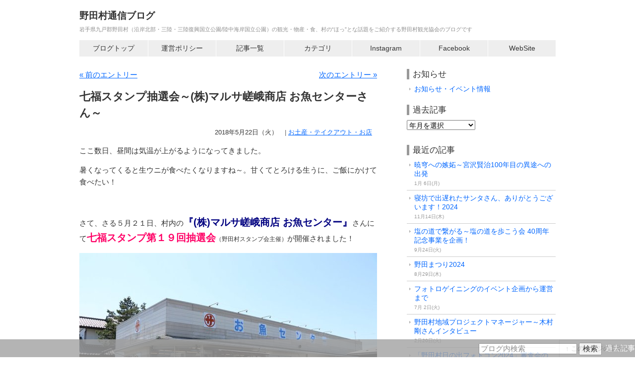

--- FILE ---
content_type: text/html
request_url: https://blog.noda-kanko.com/2018/0522_160740.html
body_size: 40859
content:
<!DOCTYPE html>
<html lang="ja">
<head>
<meta charset="UTF-8" />
<title>七福スタンプ抽選会～(株)マルサ嵯峨商店 お魚センターさん～ - 野田村通信ブログ</title>
<meta name="description" content=" 	ここ数日、昼間は気温が上がるようになってきました。 	暑くなってくると生ウニが食べたくなりますね～。甘くてとろける生うに、ご飯にかけて食べたい！ 	&nbsp; 	さて、さる５月２１日、村内の『(..." />
<meta name="keywords" content="野田村商工会" />
<!-- Google tag (gtag.js) -->
<script async src="https://www.googletagmanager.com/gtag/js?id=G-CKMPJP528L"></script>
<script>
  window.dataLayer = window.dataLayer || [];
  function gtag(){dataLayer.push(arguments);}
  gtag('js', new Date());

  gtag('config', 'G-CKMPJP528L');
</script>

<!-- Global site tag (gtag.js) - Google Analytics -->
<script async src="https://www.googletagmanager.com/gtag/js?id=UA-89043919-1"></script>
<script>
  window.dataLayer = window.dataLayer || [];
  function gtag(){dataLayer.push(arguments);}
  gtag('js', new Date());

  gtag('config', 'UA-89043919-1');
</script>

<meta name="viewport" content="width=device-width, initial-scale=1.0, minimum-scale=0.38, user-scalable=0">
<meta name="format-detection" content="telephone=no" />

<link rel="shortcut icon" href="/favicon.ico" />
<link rel="apple-touch-icon" href="/apple-touch-icon.png" />
<link rel="alternate" type="application/atom+xml" title="Atom" href="https://blog.noda-kanko.com/xml/atom.xml" />


<!-- // CSS // -->
<link rel="stylesheet" href="https://blog.noda-kanko.com/css/s.css">
<!--[if lt IE 9]><script src="https://blog.noda-kanko.com/js/html5.js"></script><![endif]-->




<!--
<rdf:RDF xmlns:rdf="http://www.w3.org/1999/02/22-rdf-syntax-ns#"
         xmlns:trackback="http://madskills.com/public/xml/rss/module/trackback/"
         xmlns:dc="http://purl.org/dc/elements/1.1/">
<rdf:Description
    rdf:about="https://blog.noda-kanko.com/2018/0522_160740.html"
    trackback:ping="https://blog.noda-kanko.com/mt/mt-tb.cgi/2716"
    dc:title="七福スタンプ抽選会～(株)マルサ嵯峨商店 お魚センターさん～"
    dc:identifier="https://blog.noda-kanko.com/2018/0522_160740.html"
    dc:subject="お土産・テイクアウト・お店"
    dc:description=" 	ここ数日、昼間は気温が上がるようになってきました。 	暑くなってくると生ウニが食べたくなりますね～。甘くてとろける生うに、ご飯にかけて食べたい！ 	&amp;nbsp; 	さて、さる５月２１日、村内の『(..."
    dc:creator="nodamurakankou"
    dc:date="2018-05-22T16:07:40+09:00" />
</rdf:RDF>
-->



<meta property="og:title" content="七福スタンプ抽選会～(株)マルサ嵯峨商店 お魚センターさん～ - 野田村通信ブログ">
<meta property="og:type" content="blog">
<meta property="og:description" content=" 	ここ数日、昼間は気温が上がるようになってきました。 	暑くなってくると生ウニが食べたくなりますね～。甘くてとろける生うに、ご飯にかけて食べたい！ 	&nbsp; 	さて、さる５月２１日、村内の『(...">
<meta property="og:url" content="https://blog.noda-kanko.com/2018/0522_160740.html">
<meta property="og:image" content="https://blog.noda-kanko.com/20180522_IMG_3882.JPG">
<meta property="og:site_name" content="野田村通信ブログ">

<script src="https://blog.noda-kanko.com/js/mt.js"></script>
</head>

<body id="uHatTheme006" class="body-entry">
<div id="page">

<header id="globalHeader"><div class="inner">
<div class="hgroup">
<div class="bloglogo"><a href="https://blog.noda-kanko.com/" title="野田村通信ブログ">野田村通信ブログ</a></div>
<p>岩手県九戸郡野田村（沿岸北部・三陸・三陸復興国立公園/陸中海岸国立公園）の観光・物産・食、村の“ほっ”とな話題をご紹介する野田村観光協会のブログです</p>
</div>

<p class="navBtn"><span class="toggleBtn">MENU</span></p>

<div class="toggleArea">
<nav>
<ul>
<li class="home"><a href="https://blog.noda-kanko.com/" title="ブログのトップページに戻る">ブログトップ</a></li>
<li><a href="https://blog.noda-kanko.com/about/">運営ポリシー</a></li>
<li><a href="https://blog.noda-kanko.com/archives/">記事一覧</a></li>
<li><a href="#categoryList">カテゴリ</a></li>
<li><a href="https://www.instagram.com/nodamurakankokyokai/">Instagram</a></li>

<li><a href="https://www.facebook.com/nodamura.kankou">Facebook</a></li>
<li><a href="https://www.noda-kanko.com/" title="野田村観光協会ウェブサイト">WebSite</a></li>
</ul>
</nav>
</div>
<!-- / header.global END --></div></header>

<div id="contents"><div class="inner">




<div id="main">
<div class="content">

<ul class="archiveNav">

<li class="prev"><a href="https://blog.noda-kanko.com/2018/0521_103537.html" title="前のエントリー「山葡萄ワインと荒海ホタテ出荷！」">&laquo; 前のエントリー</a></li>
<li class="next"><a href="https://blog.noda-kanko.com/2018/0524_085305.html" title="次のエントリー「【告知】野田村プチよ市（5/26）」">次のエントリー &raquo;</a></li>

</ul>

<!-- blog description start -->
<div class="article" id="entryID_2720">

<div class="articleHeader">
<h1>七福スタンプ抽選会～(株)マルサ嵯峨商店 お魚センターさん～</h1>
<ul>
<li class="time"><time datetime="2018-05-22T16:07:40+09:00">2018年5月22日（火）</time></li>

<li class="category"><a href="https://blog.noda-kanko.com/cat29/">お土産・テイクアウト・お店</a></li>
</ul>
<!-- / .articleHeader END --></div>

<div class="articleBody">
<!-- <input type="hidden" id="mtei" value="2720"> -->


<p>
	ここ数日、昼間は気温が上がるようになってきました。</p>
<p>
	暑くなってくると生ウニが食べたくなりますね～。甘くてとろける生うに、ご飯にかけて食べたい！</p>
<p>
	&nbsp;</p>
<p>
	さて、さる５月２１日、村内の<span style="color: rgb(0, 0, 128);"><strong><span style="font-size:130%;">『(株)マルサ嵯峨商店 お魚センター』</span></strong></span>さんにて<span style="color: rgb(255, 0, 102);"><strong><span style="font-size:130%;">七福スタンプ第１９回抽選会</span></strong></span><span style="font-size: 80%;">（野田村スタンプ会主催）</span>が開催されました！</p>
<p>
	<a href="/20180521_IMG_3861.JPG"><img alt="マルサ嵯峨商店 お魚センター" class="mt-image-none" height="400" src="/assets_c/2018/05/20180521_IMG_3861-thumb-600x400-4012.jpg" width="600" /></a></p>
<p style="text-align: center;">
	<span style="color:#006400;">駅前にある鮮魚店です</span><img alt="sign01" src="https://www.noda-kanko.com/mt/mt-static/plugins/CKEditor/ckeditor/plugins/mobilepictogram/images/sign01.gif" title="sign01" /></p>
<p>
	<a href="/20180521_IMG_3847.JPG"><img alt="マルサ嵯峨商店 お魚センター" class="mt-image-none" height="400" src="/assets_c/2018/05/20180521_IMG_3847-thumb-600x400-4014.jpg" width="600" /></a></p>
<p>
	(株)マルサ嵯峨商店さんは普代村に本社があり、ここ野田店の「お魚センター」は開店して二十年以上経ちます。</p>
<p>
	店内には地元野田、普代、田野畑、久慈などを中心とした、新鮮な魚介類や、刺身、焼き魚、惣菜など加工食品が並びます。</p>
<p>
	冷凍のイクラやほやの塩辛、いちご煮も贈答品におすすめです。もちろんこちらで発送もOK。</p>
<p>
	<a href="/20180521_IMG_3849.JPG"><img alt="マルサ嵯峨商店 お魚センター" class="mt-image-none" height="402" src="/assets_c/2018/05/20180521_IMG_3849-thumb-600x402-4018.jpg" width="600" /></a></p>
<p style="text-align: center;">
	<span style="color:#006400;">ホタテや生うにも。贈答用にいいですね！</span></p>
<p>
	&nbsp;</p>
<p>
	また表の東屋では、あたたかい時期（３月下旬～１０月頃）の<strong>土日限定</strong>で</p>
<p>
	<span style="color:#800080;">焼き魚、豆腐田楽、ホタテ焼き、タコ飯、ホヤ飯の販売</span>、また<span style="color:#800080;">ワカメ汁のおふるまい</span>も行っているそうです。</p>
<p>
	<a href="/20180522_IMG_3885.JPG"><img alt="マルサ嵯峨商店 お魚センター" class="mt-image-none" height="400" src="/assets_c/2018/05/20180522_IMG_3885-thumb-600x400-4032.jpg" width="600" /></a></p>
<p>
	<a href="/20180522_IMG_3882.JPG"><img alt="マルサ嵯峨商店 お魚センター" class="mt-image-none" height="400" src="/assets_c/2018/05/20180522_IMG_3882-thumb-600x400-4034.jpg" width="600" /></a></p>
<p style="text-align: center;">
	<span style="color:#006400;">汁物はおふるまい！好きなものを買って東屋のテーブルでいただけます。</span></p>
<p>
	&nbsp;</p>
<p>
	というわけで『七福スタンプ抽選会』は、野田村スタンプ会加盟店でお買い物をするともらえる七福スタンプを集めて、500円分の満点台紙をお店で使っていただいた皆様方の中から抽選します！</p>
<p>
	（※100円分満点台紙、また無記名の満点台紙は対象外となります）</p>
<p>
	<a href="/20180521_IMG_3855.JPG"><img alt="七福スタンプ抽選会" class="mt-image-none" height="400" src="/assets_c/2018/05/20180521_IMG_3855-thumb-600x400-4010.jpg" width="600" /></a></p>
<p style="text-align: center;">
	<span style="color:#006400;">野田村スタンプ会大沢会長（左）と嵯峨商店従業員の中村さん（右）</span></p>
<p>
	&nbsp;</p>
<p>
	今回は511枚の券の中から、厳正なる抽選の結果、</p>
<p>
	<strong>10名様に3000円分の商品券</strong>が、そして抽選会場からの<strong>特別賞が1名様</strong>に当選いたしました。</p>
<div>
	<strong>１１名のラッキーなご当選者様、おめでとうございま～す！<img alt="notes" src="https://www.noda-kanko.com/mt/mt-static/plugins/CKEditor/ckeditor/plugins/mobilepictogram/images/notes.gif" title="notes" /></strong></div>
<div>
	&nbsp;</div>
<div>
	&nbsp;</div>
<div>
	&nbsp;</div>
<p>
	<span style="color:#ff0099;"><span style="font-size:120%;"><strong>★七福スタンプ抽選会の応募方法★</strong></span></span></p>
<div>
	村内の加盟店でお買い物をすると100円ごとに１枚のスタンプがもらえます。</div>
<div>
	七福スタンプ500円満点台紙（※大きい方）に700点分のスタンプを貼りましたら、台紙右上にお名前・住所・電話番号を明記した上でお買い物にご利用ください。各加盟店から集められた満点台紙を抽選券として、抽選を行います。</div>
<div>
	&nbsp;</div>
<div>
	<a href="/sitifuku_stamp.jpg"><img alt="野田村　七福スタンプ台紙" class="mt-image-none" height="420" src="/assets_c/2018/05/sitifuku_stamp-thumb-600x420-4020.jpg" width="600" /></a></div>
<div>
	&nbsp;</div>
<div>
	次回抽選会は７月予定。みなさまも七福スタンプを集めて・貼って・使って抽選会にご参加ください！</div>
<div>
	&nbsp;</div>
<div>
	&nbsp;</div>
<div>
	&nbsp;</div>
<div>
	<strong>＜七福スタンプについてのお問合せ＞</strong></div>
<div>
	野田村スタンプ会（野田村商工会）</div>
<div>
	TEL：0194-78-2012</div>
<h4>
	<span style="color:rgb(255,0,0);">-お店データ-</span></h4>
<p>
	<strong>(株)マルサ嵯峨商店 お魚センター</strong><br />
	　 〔住所〕岩手県九戸郡野田村野田第31地割13<br />
	　 〔TEL〕0194-78-3333<br />
	　 〔営業時間〕9：00～18：00<br />
	　 〔定休日〕月末の水曜日ほか</p>
<div align="right">
	（ハル）<br />
	<br />
	<div align="right">
		<a href="http://www.noda-kanko.com/" target="_blank" title="野田村観光協会ウェブサイト">≫野田村観光協会</a>　<a href="http://www.vill.noda.iwate.jp/">≫野田村役場公式</a>　<a href="http://nodateiju.exblog.jp/" title="野田村定住交流・グリーンツーリズムブログ">≫のだ村に暮らすのだ！</a></div>
</div>
<br />
<p>
	<span style="font-size:small;">この記事が気になりましたらお気軽にコメントやシェアしていただければ幸いです。</span><br />
	<a href="https://www.facebook.com/nodamura.kankou" target="_blank">野田村観光協会Facebookページはこちら</a></p>








<p class="tag">タグ：<a href="https://blog.noda-kanko.com/mt/mt-search.cgi?IncludeBlogs=10&amp;tag=%E9%87%8E%E7%94%B0%E6%9D%91%E5%95%86%E5%B7%A5%E4%BC%9A&amp;limit=20">野田村商工会</a>





      <h4 class="widget-header">関連する記事</h4>

      <div class="widget-content">
        <ul>

  
  
  
    
    
  
  
  <!-- 関連する記事はみつかりませんでした -->
  

                </ul>
      
      </div>





<!-- / .articleBody END --></div>


<div class="articleFooter">
<ul>
<li class="permalink"><a href="https://blog.noda-kanko.com/2018/0522_160740.html" title="この記事のページ">Permalink</a></li>
<li class="comments"><a href="#comments">Comment</a></li>
</ul>
<!-- / .articleFooter END --></div>

<!-- / .article END --></div>
<!-- blog description end -->

<p>※記事の内容は取材当時のもので、最新の情報とは異なる可能性があります。最新情報は直接店舗等にご確認ください。</p>


<ul class="archiveNav">

<li class="prev"><a href="https://blog.noda-kanko.com/2018/0521_103537.html" title="前のエントリー「山葡萄ワインと荒海ホタテ出荷！」">&laquo; 前のエントリー</a></li>
<li class="next"><a href="https://blog.noda-kanko.com/2018/0524_085305.html" title="次のエントリー「【告知】野田村プチよ市（5/26）」">次のエントリー &raquo;</a></li>

</ul>

<div id="tb_comment" class="articleBody">
<div id="comments" class="comments">



<div class="comments-open" id="comments-open">

<h3 class="comments-open-header">コメントする</h3>











<form method="post" action="https://www.noda-kanko.com/mt/mt-comments.cgi" name="comments_form" id="comments-form" onsubmit="return mtCommentOnSubmit(this)">
<fieldset>

<input type="hidden" name="static" value="1">
<input type="hidden" name="entry_id" value="2720">
<input type="hidden" name="__lang" value="ja">
<input type="hidden" name="parent_id" value="" id="comment-parent-id">
<input type="hidden" name="armor" value="1">
<input type="hidden" name="preview" value="">
<input type="hidden" name="sid" value="">

<table id="comments-open-data">
<tr id="comment-form-name">
<th><label for="comment-author">お名前</label></th>
<td><input type="text" id="comment-author" name="author" size="30" value="" onfocus="mtCommentFormOnFocus()"></td>
</tr>
<tr id="comment-form-email">
<th><label for="comment-email">メールアドレス</label></th>
<td><input type="text" id="comment-email" name="email" size="30" value="" onfocus="mtCommentFormOnFocus()"><small>公開されません</small></td>
</tr>
<tr id="comment-form-url">
<th><label for="comment-url">URL</label></th>
<td><input type="text" id="comment-url" name="url" size="30" value="" onfocus="mtCommentFormOnFocus()"></td>
</tr>
</table>


<p id="comment-form-remember-me">
<input type="checkbox" id="comment-bake-cookie" name="bakecookie" onclick="mtRememberMeOnClick(this)" value="1" accesskey="r">
<label for="comment-bake-cookie">ログイン情報を記憶</label>
</p>


<div id="comment-form-reply" style="display:none">
<input type="checkbox" id="comment-reply" name="comment_reply" value="" onclick="mtSetCommentParentID()">
<label for="comment-reply" id="comment-reply-label"></label>
</div>

<div id="comments-open-text">
<h4><label for="comment-text">コメント</label></h4>

<textarea id="comment-text" name="text" rows="15" cols="50" onfocus="mtCommentFormOnFocus()"></textarea>
</div>



<div id="comments-open-footer">

<p class="postComment">

<input type="submit" accesskey="v" name="preview_button" id="comment-preview" value="確認画面へ" onclick="this.form.preview.value='1';">
<input type="submit" accesskey="s" name="post" id="comment-submit" value="→ コメントを投稿する">

</p>
</div>
<!-- / #comments-open --></div>

</fieldset>
</form>

<script>
<!--
mtAttachEvent("load", mtEntryOnLoad);
mtAttachEvent("unload", mtEntryOnUnload);
//-->
</script>



<!-- / #comments END --></div>

<!-- / #tb_comment END --></div>



<ul class="archiveNav archiveNavFooter">

<li class="prev"><a href="https://blog.noda-kanko.com/2018/0521_103537.html" title="前のエントリー「山葡萄ワインと荒海ホタテ出荷！」">&laquo; 前のエントリー</a></li>
<li class="next"><a href="https://blog.noda-kanko.com/2018/0524_085305.html" title="次のエントリー「【告知】野田村プチよ市（5/26）」">次のエントリー &raquo;</a></li>

</ul>


<h3>その他の記事</h3>
<h4 class="widget-header">最近の記事から</h4>
<ul>

</ul>

<h4 class="widget-header">過去の記事から</h4>
<ul>

<li><a href="https://blog.noda-kanko.com/2011/1027_172700.html">野田村の未来とのだ塩</a>&nbsp;（2011年10月27日）</li>

<li><a href="https://blog.noda-kanko.com/2016/0216_102000.html">野田村ワイナリー・未来への植樹祭（３月12日）</a>&nbsp;（2016年2月16日）</li>

<li><a href="https://blog.noda-kanko.com/2018/0702_154142.html">【告知】野田村ボランティアまつり（7/7）</a>&nbsp;（2018年7月 2日）</li>

<li><a href="https://blog.noda-kanko.com/2011/0502_153800.html">ＧＷ中のイベントのお知らせ</a>&nbsp;（2011年5月 2日）</li>

<li><a href="https://blog.noda-kanko.com/2017/1128_144215.html">みちのく潮風トレイル　久慈市～野田村間、開通！</a>&nbsp;（2017年11月28日）</li>

</ul>

<p class="pageTop"><a href="#page">このページの上部へ</a></p>
<!-- / .main END --></div>
<!-- / #main END --></div>

<div id="side">
<div class="item news">
<h2>お知らせ</h2>
<ul id="news">
<li><a href="https://www.noda-kanko.com/news/" target="_blank" rel="noopener">お知らせ・イベント情報</a></li>
</ul>
<br />
<div><div class="item monthlyArchives">
<h2>過去記事</h2>

<form name="Monthly" action="">
<select onchange="directURL(this.options[this.selectedIndex].value)">
<option value="" selected="selected">年月を選択</option>

<option value="https://blog.noda-kanko.com/2025/01/">2025年1月　(1)</option>

<option value="https://blog.noda-kanko.com/2024/11/">2024年11月　(1)</option>

<option value="https://blog.noda-kanko.com/2024/09/">2024年9月　(1)</option>

<option value="https://blog.noda-kanko.com/2024/08/">2024年8月　(1)</option>

<option value="https://blog.noda-kanko.com/2024/07/">2024年7月　(1)</option>

<option value="https://blog.noda-kanko.com/2024/02/">2024年2月　(1)</option>

<option value="https://blog.noda-kanko.com/2024/01/">2024年1月　(2)</option>

<option value="https://blog.noda-kanko.com/2023/12/">2023年12月　(2)</option>

<option value="https://blog.noda-kanko.com/2023/11/">2023年11月　(2)</option>

<option value="https://blog.noda-kanko.com/2023/10/">2023年10月　(4)</option>

<option value="https://blog.noda-kanko.com/2023/09/">2023年9月　(1)</option>

<option value="https://blog.noda-kanko.com/2023/08/">2023年8月　(2)</option>

<option value="https://blog.noda-kanko.com/2023/07/">2023年7月　(3)</option>

<option value="https://blog.noda-kanko.com/2023/06/">2023年6月　(2)</option>

<option value="https://blog.noda-kanko.com/2023/05/">2023年5月　(4)</option>

<option value="https://blog.noda-kanko.com/2023/04/">2023年4月　(1)</option>

<option value="https://blog.noda-kanko.com/2023/03/">2023年3月　(2)</option>

<option value="https://blog.noda-kanko.com/2023/02/">2023年2月　(1)</option>

<option value="https://blog.noda-kanko.com/2022/12/">2022年12月　(4)</option>

<option value="https://blog.noda-kanko.com/2022/11/">2022年11月　(3)</option>

<option value="https://blog.noda-kanko.com/2022/10/">2022年10月　(3)</option>

<option value="https://blog.noda-kanko.com/2022/09/">2022年9月　(7)</option>

<option value="https://blog.noda-kanko.com/2022/07/">2022年7月　(3)</option>

<option value="https://blog.noda-kanko.com/2022/06/">2022年6月　(4)</option>

<option value="https://blog.noda-kanko.com/2022/05/">2022年5月　(4)</option>

<option value="https://blog.noda-kanko.com/2022/04/">2022年4月　(1)</option>

<option value="https://blog.noda-kanko.com/2022/03/">2022年3月　(3)</option>

<option value="https://blog.noda-kanko.com/2022/02/">2022年2月　(2)</option>

<option value="https://blog.noda-kanko.com/2022/01/">2022年1月　(5)</option>

<option value="https://blog.noda-kanko.com/2021/12/">2021年12月　(6)</option>

<option value="https://blog.noda-kanko.com/2021/11/">2021年11月　(6)</option>

<option value="https://blog.noda-kanko.com/2021/10/">2021年10月　(8)</option>

<option value="https://blog.noda-kanko.com/2021/09/">2021年9月　(4)</option>

<option value="https://blog.noda-kanko.com/2021/08/">2021年8月　(9)</option>

<option value="https://blog.noda-kanko.com/2021/07/">2021年7月　(3)</option>

<option value="https://blog.noda-kanko.com/2021/06/">2021年6月　(4)</option>

<option value="https://blog.noda-kanko.com/2021/05/">2021年5月　(3)</option>

<option value="https://blog.noda-kanko.com/2021/04/">2021年4月　(3)</option>

<option value="https://blog.noda-kanko.com/2021/03/">2021年3月　(2)</option>

<option value="https://blog.noda-kanko.com/2021/02/">2021年2月　(2)</option>

<option value="https://blog.noda-kanko.com/2021/01/">2021年1月　(5)</option>

<option value="https://blog.noda-kanko.com/2020/12/">2020年12月　(7)</option>

<option value="https://blog.noda-kanko.com/2020/11/">2020年11月　(7)</option>

<option value="https://blog.noda-kanko.com/2020/10/">2020年10月　(10)</option>

<option value="https://blog.noda-kanko.com/2020/09/">2020年9月　(6)</option>

<option value="https://blog.noda-kanko.com/2020/08/">2020年8月　(3)</option>

<option value="https://blog.noda-kanko.com/2020/07/">2020年7月　(4)</option>

<option value="https://blog.noda-kanko.com/2020/06/">2020年6月　(2)</option>

<option value="https://blog.noda-kanko.com/2020/05/">2020年5月　(5)</option>

<option value="https://blog.noda-kanko.com/2020/04/">2020年4月　(4)</option>

<option value="https://blog.noda-kanko.com/2020/03/">2020年3月　(7)</option>

<option value="https://blog.noda-kanko.com/2020/02/">2020年2月　(4)</option>

<option value="https://blog.noda-kanko.com/2020/01/">2020年1月　(1)</option>

<option value="https://blog.noda-kanko.com/2019/12/">2019年12月　(5)</option>

<option value="https://blog.noda-kanko.com/2019/11/">2019年11月　(2)</option>

<option value="https://blog.noda-kanko.com/2019/10/">2019年10月　(4)</option>

<option value="https://blog.noda-kanko.com/2019/09/">2019年9月　(4)</option>

<option value="https://blog.noda-kanko.com/2019/08/">2019年8月　(3)</option>

<option value="https://blog.noda-kanko.com/2019/07/">2019年7月　(3)</option>

<option value="https://blog.noda-kanko.com/2019/06/">2019年6月　(6)</option>

<option value="https://blog.noda-kanko.com/2019/05/">2019年5月　(2)</option>

<option value="https://blog.noda-kanko.com/2019/04/">2019年4月　(3)</option>

<option value="https://blog.noda-kanko.com/2019/03/">2019年3月　(5)</option>

<option value="https://blog.noda-kanko.com/2019/02/">2019年2月　(3)</option>

<option value="https://blog.noda-kanko.com/2019/01/">2019年1月　(8)</option>

<option value="https://blog.noda-kanko.com/2018/12/">2018年12月　(8)</option>

<option value="https://blog.noda-kanko.com/2018/11/">2018年11月　(8)</option>

<option value="https://blog.noda-kanko.com/2018/10/">2018年10月　(3)</option>

<option value="https://blog.noda-kanko.com/2018/09/">2018年9月　(3)</option>

<option value="https://blog.noda-kanko.com/2018/08/">2018年8月　(6)</option>

<option value="https://blog.noda-kanko.com/2018/07/">2018年7月　(11)</option>

<option value="https://blog.noda-kanko.com/2018/06/">2018年6月　(6)</option>

<option value="https://blog.noda-kanko.com/2018/05/">2018年5月　(13)</option>

<option value="https://blog.noda-kanko.com/2018/04/">2018年4月　(6)</option>

<option value="https://blog.noda-kanko.com/2018/03/">2018年3月　(6)</option>

<option value="https://blog.noda-kanko.com/2018/02/">2018年2月　(7)</option>

<option value="https://blog.noda-kanko.com/2018/01/">2018年1月　(4)</option>

<option value="https://blog.noda-kanko.com/2017/12/">2017年12月　(7)</option>

<option value="https://blog.noda-kanko.com/2017/11/">2017年11月　(8)</option>

<option value="https://blog.noda-kanko.com/2017/10/">2017年10月　(8)</option>

<option value="https://blog.noda-kanko.com/2017/09/">2017年9月　(8)</option>

<option value="https://blog.noda-kanko.com/2017/08/">2017年8月　(5)</option>

<option value="https://blog.noda-kanko.com/2017/07/">2017年7月　(9)</option>

<option value="https://blog.noda-kanko.com/2017/06/">2017年6月　(8)</option>

<option value="https://blog.noda-kanko.com/2017/05/">2017年5月　(13)</option>

<option value="https://blog.noda-kanko.com/2017/04/">2017年4月　(7)</option>

<option value="https://blog.noda-kanko.com/2017/03/">2017年3月　(14)</option>

<option value="https://blog.noda-kanko.com/2017/02/">2017年2月　(12)</option>

<option value="https://blog.noda-kanko.com/2017/01/">2017年1月　(12)</option>

<option value="https://blog.noda-kanko.com/2016/12/">2016年12月　(17)</option>

<option value="https://blog.noda-kanko.com/2016/11/">2016年11月　(13)</option>

<option value="https://blog.noda-kanko.com/2016/10/">2016年10月　(13)</option>

<option value="https://blog.noda-kanko.com/2016/09/">2016年9月　(11)</option>

<option value="https://blog.noda-kanko.com/2016/08/">2016年8月　(16)</option>

<option value="https://blog.noda-kanko.com/2016/07/">2016年7月　(11)</option>

<option value="https://blog.noda-kanko.com/2016/06/">2016年6月　(11)</option>

<option value="https://blog.noda-kanko.com/2016/05/">2016年5月　(13)</option>

<option value="https://blog.noda-kanko.com/2016/04/">2016年4月　(10)</option>

<option value="https://blog.noda-kanko.com/2016/03/">2016年3月　(16)</option>

<option value="https://blog.noda-kanko.com/2016/02/">2016年2月　(17)</option>

<option value="https://blog.noda-kanko.com/2016/01/">2016年1月　(13)</option>

<option value="https://blog.noda-kanko.com/2015/12/">2015年12月　(18)</option>

<option value="https://blog.noda-kanko.com/2015/11/">2015年11月　(13)</option>

<option value="https://blog.noda-kanko.com/2015/10/">2015年10月　(14)</option>

<option value="https://blog.noda-kanko.com/2015/09/">2015年9月　(12)</option>

<option value="https://blog.noda-kanko.com/2015/08/">2015年8月　(18)</option>

<option value="https://blog.noda-kanko.com/2015/07/">2015年7月　(12)</option>

<option value="https://blog.noda-kanko.com/2015/06/">2015年6月　(10)</option>

<option value="https://blog.noda-kanko.com/2015/05/">2015年5月　(11)</option>

<option value="https://blog.noda-kanko.com/2015/04/">2015年4月　(19)</option>

<option value="https://blog.noda-kanko.com/2015/03/">2015年3月　(17)</option>

<option value="https://blog.noda-kanko.com/2015/02/">2015年2月　(12)</option>

<option value="https://blog.noda-kanko.com/2015/01/">2015年1月　(17)</option>

<option value="https://blog.noda-kanko.com/2014/12/">2014年12月　(16)</option>

<option value="https://blog.noda-kanko.com/2014/11/">2014年11月　(15)</option>

<option value="https://blog.noda-kanko.com/2014/10/">2014年10月　(15)</option>

<option value="https://blog.noda-kanko.com/2014/09/">2014年9月　(8)</option>

<option value="https://blog.noda-kanko.com/2014/08/">2014年8月　(11)</option>

<option value="https://blog.noda-kanko.com/2014/07/">2014年7月　(10)</option>

<option value="https://blog.noda-kanko.com/2014/06/">2014年6月　(9)</option>

<option value="https://blog.noda-kanko.com/2014/05/">2014年5月　(9)</option>

<option value="https://blog.noda-kanko.com/2014/04/">2014年4月　(3)</option>

<option value="https://blog.noda-kanko.com/2014/03/">2014年3月　(12)</option>

<option value="https://blog.noda-kanko.com/2014/02/">2014年2月　(5)</option>

<option value="https://blog.noda-kanko.com/2014/01/">2014年1月　(11)</option>

<option value="https://blog.noda-kanko.com/2013/12/">2013年12月　(14)</option>

<option value="https://blog.noda-kanko.com/2013/11/">2013年11月　(15)</option>

<option value="https://blog.noda-kanko.com/2013/10/">2013年10月　(15)</option>

<option value="https://blog.noda-kanko.com/2013/09/">2013年9月　(11)</option>

<option value="https://blog.noda-kanko.com/2013/08/">2013年8月　(13)</option>

<option value="https://blog.noda-kanko.com/2013/07/">2013年7月　(13)</option>

<option value="https://blog.noda-kanko.com/2013/06/">2013年6月　(11)</option>

<option value="https://blog.noda-kanko.com/2013/05/">2013年5月　(17)</option>

<option value="https://blog.noda-kanko.com/2013/04/">2013年4月　(10)</option>

<option value="https://blog.noda-kanko.com/2013/03/">2013年3月　(4)</option>

<option value="https://blog.noda-kanko.com/2013/02/">2013年2月　(6)</option>

<option value="https://blog.noda-kanko.com/2013/01/">2013年1月　(10)</option>

<option value="https://blog.noda-kanko.com/2012/12/">2012年12月　(13)</option>

<option value="https://blog.noda-kanko.com/2012/11/">2012年11月　(13)</option>

<option value="https://blog.noda-kanko.com/2012/10/">2012年10月　(8)</option>

<option value="https://blog.noda-kanko.com/2012/09/">2012年9月　(8)</option>

<option value="https://blog.noda-kanko.com/2012/08/">2012年8月　(11)</option>

<option value="https://blog.noda-kanko.com/2012/07/">2012年7月　(18)</option>

<option value="https://blog.noda-kanko.com/2012/06/">2012年6月　(17)</option>

<option value="https://blog.noda-kanko.com/2012/05/">2012年5月　(18)</option>

<option value="https://blog.noda-kanko.com/2012/04/">2012年4月　(18)</option>

<option value="https://blog.noda-kanko.com/2012/03/">2012年3月　(14)</option>

<option value="https://blog.noda-kanko.com/2012/02/">2012年2月　(17)</option>

<option value="https://blog.noda-kanko.com/2012/01/">2012年1月　(16)</option>

<option value="https://blog.noda-kanko.com/2011/12/">2011年12月　(18)</option>

<option value="https://blog.noda-kanko.com/2011/11/">2011年11月　(17)</option>

<option value="https://blog.noda-kanko.com/2011/10/">2011年10月　(18)</option>

<option value="https://blog.noda-kanko.com/2011/09/">2011年9月　(16)</option>

<option value="https://blog.noda-kanko.com/2011/08/">2011年8月　(21)</option>

<option value="https://blog.noda-kanko.com/2011/07/">2011年7月　(12)</option>

<option value="https://blog.noda-kanko.com/2011/06/">2011年6月　(18)</option>

<option value="https://blog.noda-kanko.com/2011/05/">2011年5月　(12)</option>

<option value="https://blog.noda-kanko.com/2011/04/">2011年4月　(1)</option>

<option value="https://blog.noda-kanko.com/2011/03/">2011年3月　(8)</option>

<option value="https://blog.noda-kanko.com/2011/02/">2011年2月　(12)</option>

<option value="https://blog.noda-kanko.com/2011/01/">2011年1月　(18)</option>

<option value="https://blog.noda-kanko.com/2010/12/">2010年12月　(15)</option>

<option value="https://blog.noda-kanko.com/2010/11/">2010年11月　(16)</option>

<option value="https://blog.noda-kanko.com/2010/10/">2010年10月　(13)</option>

<option value="https://blog.noda-kanko.com/2010/09/">2010年9月　(16)</option>

<option value="https://blog.noda-kanko.com/2010/08/">2010年8月　(9)</option>

<option value="https://blog.noda-kanko.com/2010/07/">2010年7月　(17)</option>

<option value="https://blog.noda-kanko.com/2010/06/">2010年6月　(13)</option>

<option value="https://blog.noda-kanko.com/2010/05/">2010年5月　(19)</option>

<option value="https://blog.noda-kanko.com/2010/04/">2010年4月　(13)</option>

</select>
</form>






<!-- / .item END --></div>



<div class="item resentEntries">
<h2>最近の記事</h2>
<ol>
<li><a href="https://blog.noda-kanko.com/2025/0106_172448.html">暁穹への嫉妬～宮沢賢治100年目の異途への出発<br /><span class="txt_moderate"><time datetime="2025-01-06T17:24:48+09:00"> 1月 6日(月)</time></span></a></li>
<li><a href="https://blog.noda-kanko.com/2024/1114_115329.html">寝坊で出遅れたサンタさん、ありがとうございます！2024<br /><span class="txt_moderate"><time datetime="2024-11-14T11:53:29+09:00"> 11月14日(木)</time></span></a></li>
<li><a href="https://blog.noda-kanko.com/2024/0924_162133.html">塩の道で繋がる～塩の道を歩こう会 40周年記念事業を企画！<br /><span class="txt_moderate"><time datetime="2024-09-24T16:21:33+09:00"> 9月24日(火)</time></span></a></li>
<li><a href="https://blog.noda-kanko.com/2024/0829_160949.html">野田まつり2024<br /><span class="txt_moderate"><time datetime="2024-08-29T16:09:49+09:00"> 8月29日(木)</time></span></a></li>
<li><a href="https://blog.noda-kanko.com/2024/0702_102809.html">フォトロゲイニングのイベント企画から運営まで<br /><span class="txt_moderate"><time datetime="2024-07-02T10:28:09+09:00"> 7月 2日(火)</time></span></a></li>
<li><a href="https://blog.noda-kanko.com/2024/0220_150555.html">野田村地域プロジェクトマネージャー～木村 剛さんインタビュー<br /><span class="txt_moderate"><time datetime="2024-02-20T15:05:55+09:00"> 2月20日(火)</time></span></a></li>
<li><a href="https://blog.noda-kanko.com/2024/0130_090928.html">「野田村日の出フォトコン2024」審査会の様子<br /><span class="txt_moderate"><time datetime="2024-01-30T09:09:28+09:00"> 1月30日(火)</time></span></a></li>
<li><a href="https://blog.noda-kanko.com/2024/0104_172512.html">令和六年　謹賀新年<br /><span class="txt_moderate"><time datetime="2024-01-04T17:25:12+09:00"> 1月 4日(木)</time></span></a></li>
<li><a href="https://blog.noda-kanko.com/2023/1225_170113.html">寝坊で出遅れたサンタさん、ありがとう！2023<br /><span class="txt_moderate"><time datetime="2023-12-25T17:01:13+09:00"> 12月25日(月)</time></span></a></li>
<li><a href="https://blog.noda-kanko.com/2023/1212_103734.html">12月の野田村プチよ市<br /><span class="txt_moderate"><time datetime="2023-12-12T10:37:34+09:00"> 12月12日(火)</time></span></a></li>
</ol>
<p class="more"><a href="/archives/">全ての記事一覧を見る</a></p>
<!-- / .item END --></div>


<div class="item">
<h2>プロフィール</h2>
<p>岩手県九戸郡野田村（沿岸北部・三陸・三陸復興国立公園/陸中海岸国立公園・国道45号）の観光・物産・食、村の“ほっ”とな話題などをご紹介するブログです。</p>
<!-- / .item END --></div>
<div class="item category" id="categoryList">
<h2>カテゴリ</h2>

<ul>
<li><a href="https://blog.noda-kanko.com/cat142/">野田村で体験 [6]</a></li>
</li>

<li><a href="https://blog.noda-kanko.com/cat25/">村のお便り [458]</a></li>

<li><a href="https://blog.noda-kanko.com/cat27/">行事・イベント [429]</a></li>

<li><a href="https://blog.noda-kanko.com/cat26/">お知らせ [112]</a></li>

<li><a href="https://blog.noda-kanko.com/cat30/">飲食店 [51]</a></li>

<li><a href="https://blog.noda-kanko.com/cat29/">お土産・テイクアウト・お店 [134]</a></li>

<li><a href="https://blog.noda-kanko.com/cat31/">うまいもん [45]</a></li>

<li><a href="https://blog.noda-kanko.com/cat143/">主催事業 [17]</a></li>

<li><a href="https://blog.noda-kanko.com/cat28/">野田村の旅 [86]</a></li>

<li><a href="https://blog.noda-kanko.com/cat32/">自然・ジオ [24]</a></li>

<li><a href="https://blog.noda-kanko.com/cat69/">歴史・史跡・伝承 [16]</a></li>

<li><a href="https://blog.noda-kanko.com/cat39/">おもてなし [19]</a></li>

<li><a href="https://blog.noda-kanko.com/cat38/">小ネタ [26]</a></li>

<li><a href="https://blog.noda-kanko.com/cat36/">野田村外での話題 [18]</a></li>

<li><a href="https://blog.noda-kanko.com/cat34/">新聞・テレビ・雑誌掲載 [35]</a></li>

<li><a href="https://blog.noda-kanko.com/cat68/">#おうちで野田村 [1]</a></li>

<li><a href="https://blog.noda-kanko.com/cat33/">のんちゃん旅日記 [9]</a></li>

<li><a href="https://blog.noda-kanko.com/cat35/">野田の人びと [14]</a></li>

<li><a href="https://blog.noda-kanko.com/cat37/">お勉強 [8]</a></li>
</li>

<li><a href="https://blog.noda-kanko.com/cat40/">はじめまして [2]</a></li>

<li><a href="https://blog.noda-kanko.com/cat151/">野田村トレイル振興会 [14]</a></li>
</ul>

<!-- / .item END --></div>


<div class="item links">
<h2>リンク</h2>
<ul>
<li><a href="http://nodaeki.com/">道の駅のだ</a></li>
<li><a href="https://www.pa-puru.com/">通販ネットぱあぷる</a></li>
<li><a href="https://www.youtube.com/channel/UCphogK6c4MNXUWfXsN1GauQ">野田村公式YouTubeチャンネル</a></li>
<li><a href="http://www.vill.noda.iwate.jp/">野田村役場</a></li>
<li><a href="https://nodateiju.exblog.jp/">のだ村に暮らすのだ！</a></li>
<li><a href="http://www.nodamurafan.jp/">野田村FAN(ファン)</a></li>
</ul>
<!-- / .item END --></div>
<div class="item powered">
<p>
<a href="https://www.noda-kanko.com/">野田村観光協会ウェブサイトへ</a>
</p>
<!-- / .item END --></div>
<!-- / #side END --></div>

<!-- / #contents END --></div></div>

<footer id="globalFooter"><div class="inner">
<ul class="footerMenu">
<li class="home"><a href="/">トップ</a></li>
<li><a href="https://blog.noda-kanko.com/about/">運営ポリシー</a></li>
<li><a href="https://www.noda-kanko.com/post.html">Cookie（クッキー）使用について</a></li>
<li><a href="/archives/">過去記事</a></li>
<li><a href="#categoryList">カテゴリ</a></li>
<li><a href="https://blog.noda-kanko.com/xml/atom.xml">RSS</a></li>

<li><a href="https://www.facebook.com/nodamura.kankou">Facebook</a></li>
<li><a href="https://www.noda-kanko.com/" title="野田村観光協会ウェブサイト">HOME</a></li>
</ul>

<div class="bottommenu">
<form action="javascript:blogAjaxJsonSearch( '/search_data.txt', document.getElementById('search_box').value );">
<span class="siteSearch">
<input type="search" id="search_box" maxlength="255" class="searchTextBox" placeholder="ブログ内検索">
<input type="button" id="search_button" onclick="javascript:blogAjaxJsonSearch( '/search_data.txt', document.getElementById('search_box').value );" value="検索">
</span>
</form>
<p class="bottommenutxtbox"><a href="#side" title="過去記事" class="bottommenutxt">過去記事</a></p>
</div>

<ul class="by">
<li><small>Designed by <a href="http://mt.underhat.jp/">MT _^</a></small></li>
</ul>

<p class="copyright"><small>Copyright &copy; 2026 <a href="https://www.noda-kanko.com/" title="野田村観光協会ウェブサイト">野田村観光協会</a> All Rights Reserved.</small></p>
<!-- / footer.global END --></div></footer>

<!-- / #page END --></div>


<script src="https://ajax.googleapis.com/ajax/libs/jquery/3.6.0/jquery.min.js"></script>
<!-- // javascript // -->
<!-- <script>window.jQuery || document.write('<script src="https://blog.noda-kanko.com/js/jquery.js"><\/script>')</script> -->
<!-- <script src="https://blog.noda-kanko.com/js/jquery.cookie.js"></script> -->
<!-- <script src="https://blog.noda-kanko.com/js/jquery.colorbox-min.js"></script> -->
<!-- <script src="https://blog.noda-kanko.com/js/share.js"></script> -->
<script src="https://blog.noda-kanko.com/directURL.js" type="text/javascript"></script>
<!-- // mtopengraph // -->
<script type="text/javascript" src="https://apis.google.com/js/plusone.js">{lang: 'ja'}</script>

<!-- <script src="https://blog.noda-kanko.com/js/jquery.cookie.js"></script> -->
<!-- <script src="https://blog.noda-kanko.com/js/jquery.colorbox-min.js"></script> -->
<!-- <script src="https://blog.noda-kanko.com/js/share.js"></script> -->
<script src="https://blog.noda-kanko.com/js/ga.js"></script>
<script type="text/javascript" src="https://cdnjs.cloudflare.com/ajax/libs/prototype/1.7.3/prototype.min.js"></script>
<script type="text/javascript" src="https://blog.noda-kanko.com/js/blog_ajax_json_search.js"></script>
</html>


--- FILE ---
content_type: application/javascript
request_url: https://blog.noda-kanko.com/directURL.js
body_size: -2
content:
function directURL(URL){
  if(URL!=""){
    window.location.href=URL;
  }
}